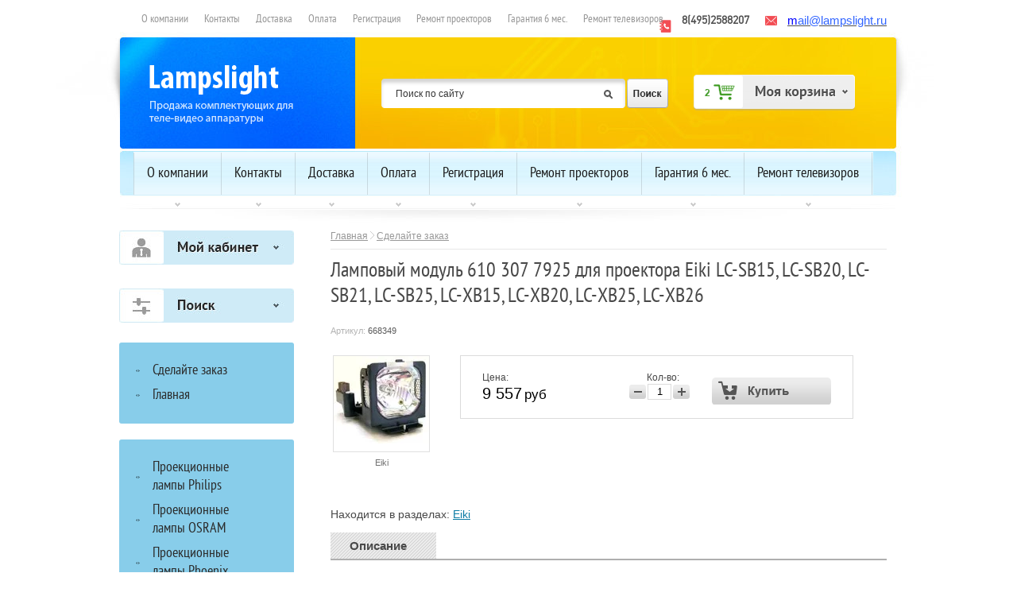

--- FILE ---
content_type: text/html; charset=utf-8
request_url: http://lampslight.ru/610-307-7925
body_size: 8789
content:


	<!doctype html> 
<!--[if lt IE 7 ]> <html lang="ru" class="ie6"> <![endif]-->
<!--[if IE 7 ]>    <html lang="ru" class="ie7"> <![endif]-->
<!--[if IE 8 ]>    <html lang="ru" class="ie8"> <![endif]-->
<!--[if IE 9 ]>    <html lang="ru" class="ie9"> <![endif]-->
<!--[if (gt IE 9)|!(IE)]><!--> <html lang="ru"> <!--<![endif]-->
<head>
	<meta charset="utf-8">
	<meta name="robots" content="all"/>
	<meta name="description" content="Ламповый модуль 610 307 7925 для проектора Eiki LC-SB15, LC-SB20, LC-SB21, LC-SB25, LC-XB15, LC-XB20, LC-XB25, LC-XB26">
	<meta name="keywords" content="610 307 7925, LC-SB15, LC-SB20, LC-SB21, LC-SB25, LC-XB15, LC-XB20, LC-XB25, LC-XB26">
	<title>Ламповый модуль 610 307 7925 для проектора Eiki LC-SB15, LC-SB20, LC-SB21, LC-SB25, LC-XB15, LC-XB20, LC-XB25, LC-XB26</title>
    <link href="/g/shop2/shop2.css" rel="stylesheet" type="text/css" />
<link href="/g/shop2/comments/comments.less.css" rel="stylesheet" type="text/css" />
<link rel="stylesheet" type="text/css" href="/g/shop2/elements.less.css">

	<script type="text/javascript" src="/g/jquery/jquery-1.7.2.min.js" charset="utf-8"></script>


<script type="text/javascript" src="/g/shop2/shop2.packed.js"></script>
<script type="text/javascript" src="/g/printme.js" charset="utf-8"></script>
<script type="text/javascript" src="/g/no_cookies.js" charset="utf-8"></script>
<script type="text/javascript" src="/g/shop2v2/default/js/baron.min.js"></script>
<script type="text/javascript" src="/g/shop2/shop2custom.js" charset="utf-8"></script>
<script type="text/javascript" src="/g/shop2/disable.params.shop2.js" charset="utf-8"></script>
<script type="text/javascript">
	shopClient.uri = '/sdelajte-zakaz-do-12-chasov-i-poluchite-skidku-20';
	shopClient.mode = 'product';
        	shop2.apiHash = {"getPromoProducts":"587800922a39bafdcb98ab0f556f9a61","cartAddItem":"919042cc355e8e8c0ed7c5a63fe592f1","getSearchMatches":"d8949c952f3b644066cba731ba6c4e22","getFolderCustomFields":"8e01b407c2e511bf1c2abf807d84e088","getProductListItem":"e66e782135e2ae0bf72b62fc333301aa","cartRemoveItem":"87868ac4e3469a1a669a01363b7f3989","cartUpdate":"57de4e61b7922518874617d404d349d5","cartRemoveCoupon":"8f0d02bf5f0235c08055a907e95ff794","cartAddCoupon":"50cc0807b969e096e8510f8274ee34bd","deliveryCalc":"ef01bd453dc3e4c92ec0fd7aa5ad96b9","printOrder":"8dc8325e2625389b4a358d5ebb06685d","cancelOrder":"b16a38de38ef433cc6c91c78d893b7c9","cancelOrderNotify":"182334985b19fdfbb623f92252b07fda","repeatOrder":"1fe12fc5afe8aba9a39b36709003720e","paymentMethods":"5b8171c62288d67fca1f6dab6760e57a","compare":"0893539d59ccd261692c2861d678ddd6"};
</script>	<link href="/t/v42/images/styles.css" rel="stylesheet">
    <link href="/t/v42/images/styles_articles_tpl.css" rel="stylesheet">
    <link rel="stylesheet" type="text/css" href="/g/module/megaslider/css/slider.css" />
<link rel="stylesheet" type="text/css" href="/g/module/megaslider/themes/default/css/slider.css" />
    <link href="/t/v42/images/styles2.css" rel="stylesheet">
    <meta name="SKYPE_TOOLBAR" content="SKYPE_TOOLBAR_PARSER_COMPATIBLE" />
	<!--[if lt IE 10]>
	<link href="/t/v42/images/style_ie_7_8_9.css" rel="stylesheet" type="text/css">
	<![endif]-->
  
    <script type="text/javascript" src="/t/v42/images/modernizr_2_6_1.js"></script>
	<link rel='stylesheet' type='text/css' href='/shared/highslide-4.1.13/highslide.min.css'/>
<script type='text/javascript' src='/shared/highslide-4.1.13/highslide.packed.js'></script>
<script type='text/javascript'>
hs.graphicsDir = '/shared/highslide-4.1.13/graphics/';
hs.outlineType = null;
hs.showCredits = false;
hs.lang={cssDirection:'ltr',loadingText:'Загрузка...',loadingTitle:'Кликните чтобы отменить',focusTitle:'Нажмите чтобы перенести вперёд',fullExpandTitle:'Увеличить',fullExpandText:'Полноэкранный',previousText:'Предыдущий',previousTitle:'Назад (стрелка влево)',nextText:'Далее',nextTitle:'Далее (стрелка вправо)',moveTitle:'Передвинуть',moveText:'Передвинуть',closeText:'Закрыть',closeTitle:'Закрыть (Esc)',resizeTitle:'Восстановить размер',playText:'Слайд-шоу',playTitle:'Слайд-шоу (пробел)',pauseText:'Пауза',pauseTitle:'Приостановить слайд-шоу (пробел)',number:'Изображение %1/%2',restoreTitle:'Нажмите чтобы посмотреть картинку, используйте мышь для перетаскивания. Используйте клавиши вперёд и назад'};</script>

            <!-- 46b9544ffa2e5e73c3c971fe2ede35a5 -->
            <script src='/shared/s3/js/lang/ru.js'></script>
            <script src='/shared/s3/js/common.min.js'></script>
        <link rel='stylesheet' type='text/css' href='/shared/s3/css/calendar.css' />
<!--s3_require-->
<link rel="stylesheet" href="/g/basestyle/1.0.1/user/user.css" type="text/css"/>
<link rel="stylesheet" href="/g/basestyle/1.0.1/user/user.blue.css" type="text/css"/>
<script type="text/javascript" src="/g/basestyle/1.0.1/user/user.js" async></script>
<!--/s3_require-->

	<script type="text/javascript" src="/g/libs/jquery/1.6.4/jquery.min.js"></script>
	<script type="text/javascript" src="/g/module/megaslider/js/megaslider.jquery.js"></script>

<script type="text/javascript">
$(function(){
$('.slider').megaSlider({
	animation : 'slideLeft',
	start : 0,
        interval:7000
});
})
</script>
	
</head>
<body>
<div class="site-wrap">
	<header class="site-header">
   
    <div class="site-search-wr">
<form class="search-form" action="/search" method="get">
<input type="text" class="search-text" name="search" onblur="this.value=this.value==''?'Поиск по сайту':this.value" onfocus="this.value=this.value=='Поиск по сайту'?'':this.value;" value="Поиск по сайту"  />
<input class="search-button" type="submit" value="" />
<re-captcha data-captcha="recaptcha"
     data-name="captcha"
     data-sitekey="6LcNwrMcAAAAAOCVMf8ZlES6oZipbnEgI-K9C8ld"
     data-lang="ru"
     data-rsize="invisible"
     data-type="image"
     data-theme="light"></re-captcha></form>
</div>
<div class="phone-top"><p><strong>8(495)2588207</strong><br />
&nbsp;</p></div>        <div class="mail-top"><div style="text-align: left;"><span style="color: #3366ff;"><span style="font-size: 11pt;"><a href="mailto:mail@lampslight.ru,%20tv-engineer@yandex.ru"><span style="color: #3366ff;"><span style="font-family: arial, helvetica, sans-serif;"><span style="color: #0000ff;">m</span>ail<span style="color: #3366ff;">@lampslight.ru</span></span></span></a></span></span></div></div>
        <div class="site-slogan"><img src="/t/v42/images/slogan.png" alt="logo" /></div>
        <div class="site-logo"><a href="http://lampslight.ru"><img src="/t/v42/images/logo.png" alt="logo" /></a></div>
        <nav class="menu-top-wrap">
	        <ul class="menu-top menu-default">
									<li>
		                <a href="/" >О компании</a>
	                </li>
									<li>
		                <a href="/kontakty" >Контакты</a>
	                </li>
									<li>
		                <a href="/dostavka" >Доставка</a>
	                </li>
									<li>
		                <a href="/oplata" >Оплата</a>
	                </li>
									<li>
		                <a href="/registraciya" >Регистрация</a>
	                </li>
									<li>
		                <a href="/remont-proektorov." >Ремонт проекторов</a>
	                </li>
									<li>
		                <a href="/garantiya" >Гарантия 6 мес.</a>
	                </li>
									<li>
		                <a href="/remont-televizorov" >Ремонт  телевизоров</a>
	                </li>
							</ul>
        </nav>
        <nav class="menu-top-wrap1">
	        <ul class="menu-top1 menu-default">
									<li>
		                <a href="/" ><span>О компании</span></a>
	                </li>
									<li>
		                <a href="/kontakty" ><span>Контакты</span></a>
	                </li>
									<li>
		                <a href="/dostavka" ><span>Доставка</span></a>
	                </li>
									<li>
		                <a href="/oplata" ><span>Оплата</span></a>
	                </li>
									<li>
		                <a href="/registraciya" ><span>Регистрация</span></a>
	                </li>
									<li>
		                <a href="/remont-proektorov." ><span>Ремонт проекторов</span></a>
	                </li>
									<li>
		                <a href="/garantiya" ><span>Гарантия 6 мес.</span></a>
	                </li>
									<li>
		                <a href="/remont-televizorov" ><span>Ремонт  телевизоров</span></a>
	                </li>
				                	<li class="last">
		                
	                </li>
			</ul>
        </nav>
          <div id="shop2-cart-preview">
	<div class="shop-cart">
		<div class="shop-cart-title">Моя корзина</div>
		<div class="shop-cart-in">
			<div class="shop-cart-full">
				<p class="shop-cart-amount">
					<strong>Товаров: </strong><span id="cart_total_amount">0</span>
				</p>
				<p class="shop-cart-sum">
					<strong>На сумму: </strong><span id="cart_total">0</span>&nbsp;руб
				</p>
								<div class="shop-cart-button">
					<a href="/sdelajte-zakaz-do-12-chasov-i-poluchite-skidku-20/cart" class="shop-cart-order">Оформить заказ &raquo;</a>
				</div>
			</div>
			<div class="shop-cart-empty" style="display:none;">Ваша корзина пуста</div>
		</div>
	</div>
</div>    </header>
    <div class="site-content-wrap">
	    <div class="site-content">
	        <div class="site-content-middle">
                       <div class="path"><div class="site-path">
				<a href="/">Главная</a>
					<img src="/t/v42/images/st-path.gif" height="10" width="5" alt="" border="0">
									<a href="/sdelajte-zakaz-do-12-chasov-i-poluchite-skidku-20">Сделайте заказ</a>
																</div></div>
	            <h1>Ламповый модуль 610 307 7925 для проектора Eiki LC-SB15, LC-SB20, LC-SB21, LC-SB25, LC-XB15, LC-XB20, LC-XB25, LC-XB26</h1>
	
		<script type="text/javascript">
			if ( typeof jQuery == "undefined") {
				document.write('<' + 'script type="text/javascript" charset="utf-8" ' + 'src="/shared/s3/js/jquery-1.7.2.min.js"' + '><' + '/script>');
			}
		</script>
	


	<script type="text/javascript">
		//<![CDATA[
		shop2.product.init({
			'refs' : [],
			'apiHash' : {"getPromoProducts":"587800922a39bafdcb98ab0f556f9a61","cartAddItem":"919042cc355e8e8c0ed7c5a63fe592f1","getSearchMatches":"d8949c952f3b644066cba731ba6c4e22","getFolderCustomFields":"8e01b407c2e511bf1c2abf807d84e088","getProductListItem":"e66e782135e2ae0bf72b62fc333301aa","cartRemoveItem":"87868ac4e3469a1a669a01363b7f3989","cartUpdate":"57de4e61b7922518874617d404d349d5","cartRemoveCoupon":"8f0d02bf5f0235c08055a907e95ff794","cartAddCoupon":"50cc0807b969e096e8510f8274ee34bd","deliveryCalc":"ef01bd453dc3e4c92ec0fd7aa5ad96b9","printOrder":"8dc8325e2625389b4a358d5ebb06685d","cancelOrder":"b16a38de38ef433cc6c91c78d893b7c9","cancelOrderNotify":"182334985b19fdfbb623f92252b07fda","repeatOrder":"1fe12fc5afe8aba9a39b36709003720e","paymentMethods":"5b8171c62288d67fca1f6dab6760e57a","compare":"0893539d59ccd261692c2861d678ddd6"},
			'verId': 534782
			});
		// ]]>
	</script>

	
	
	
													
				
<form class="tpl-product shop2-product-item"  method="post" action="/sdelajte-zakaz-do-12-chasov-i-poluchite-skidku-20?mode=cart&amp;action=add" accept-charset="utf-8"
onsubmit="shopClient.addItem(this, '919042cc355e8e8c0ed7c5a63fe592f1', '534782', this.kind_id.value, this.amount.value,this.elements.submit, 'shop2-cart-preview'); return false;">
	<input type="hidden" name="kind_id" value="91564821"/>
	<input type="hidden" name="product_id" value="69895821"/>
	<input type="hidden" name="meta" value='null'/>
		<div class="product-code">
		Артикул: <span>668349</span>
	</div>
			<div class="product-clear"></div>
	<div class="product-wrap">
		<div class="product-left-bar">
			<div style="min-width:120px; min-height:120px;">
				<div class="product-image " style="width:120px; height:120px;">
										<a href="/d/lcdlcsb20.jpg" class="highslide" onclick="return hs.expand(this, {slideshowGroup: 'product'})"> <img id="shop2-product-image"
						src="/thumb/2/F6_sniuS62bfedKBfaZP7g/120r120/d/lcdlcsb20.jpg" 
						alt="Ламповый модуль  610 307 7925 для проектора Eiki LC-SB15, LC-SB20, LC-SB21, LC-SB25, LC-XB15, LC-XB20, LC-XB25, LC-XB26" /> </a>
									</div>
												<div class="product-vendor">
					<table>
						<tr>
														<td class="product-vendor-name"><a href="/sdelajte-zakaz-do-12-chasov-i-poluchite-skidku-20/vendor/2746621">Eiki</a></td>
						</tr>
					</table>
				</div>
											</div>

		</div>
		<div class="product-right-bar">
			<div class="product-bot">
								
								<div class="product-price">
					Цена:
					<br />
										<span>9&nbsp;557</span> <em>руб </em>
				</div>
				<div class="product-amount">
					Кол-во:
					<br />
					<span class="product-amount-button p-minus"></span>
					<input type="text" name="amount" value="1" />
					<span class="product-amount-button p-plus"></span>
				</div>
				<div class="buy-button">
					<button type="submit" name="submit" value="Купить"  class="product-buy" title="Купить"><span class="buy"></span></button>
				</div>
				<div class="product-clear"></div>
				
			</div>
			
									
		</div>
		<div class="product-clear"></div>
	</div>
<re-captcha data-captcha="recaptcha"
     data-name="captcha"
     data-sitekey="6LcNwrMcAAAAAOCVMf8ZlES6oZipbnEgI-K9C8ld"
     data-lang="ru"
     data-rsize="invisible"
     data-type="image"
     data-theme="light"></re-captcha></form>

	<div class="shop2-folders-list"> Находится в разделах: 
			<a href="/internet-magazin/folder/eiki">Eiki</a>		</div>


<div class="product-desc">
	<div class="shop-tabs">
		<ul class="shop-tabs-nav">
							<li>
					<a href="#tabs-1">Описание</a>
				</li>
			
			
			
								</ul>

		<div class="product-clear"></div>

					<div class="shop-tab" id="tabs-1">
				<p><span style="color:#000000;"><strong>Код производителя :</strong>&nbsp;610 307 7925, Оригинал<br />
<strong>Тип лампы :</strong>&nbsp;P-VIP<br />
<strong>Мощность&nbsp;лампы :</strong>&nbsp;200 Вт</span></p>

<p><span style="color:#000000;"><strong>Для моделей :</strong>&nbsp;Ламповый модуль &nbsp;610 307 7925 для проектора Eiki LC-SB15, LC-SB20, LC-SB21, LC-SB25, LC-XB15, LC-XB20, LC-XB25, LC-XB26</span></p>

<p><span style="color:#000000;">Замена лампового модуля и чистка оптики</span></p>

<p><span style="color:#000000;"><strong>Гарантия на лампу :</strong>&nbsp;6 мес</span></p>
				<div class="product-clear"></div>
			</div>
		
		
		
		
		
	</div>
</div>

<br />
<div class="shop2-back">
    <a rel="nofollow" href="javascript:shopClient.back()"><span>Назад</span></a>  
</div>
	

	
	</div>
	    </div>
	    <aside class="site-content-left">
        <div class="shop2-login shop2-login-close">
    <div class="shop2-login-header">
        Мой кабинет
    </div>
    <div class="shop2-login-body">
        <form method="post" action="/registraciya" id="shop2-login">
            <input type="hidden" name="mode" value="login" />
            <div class="shop2-login-input-header">Логин:</div>
            <input type="text" name="login" class="shop2-login-input-big shop2-login-input-border" />
            <div class="shop2-login-input-header">Пароль:</div>
            <input type="password" name="password" class="shop2-login-input-small shop2-login-input-border" />
            <a class="shop2-button login" href="#" onclick="document.getElementById('shop2-login').submit(); return false;">
                <span class="shop2-button-left">Войти</span>
                <span class="shop2-button-right">&nbsp;</span>
            </a>
            <input type="submit" style="display: none" />
        <re-captcha data-captcha="recaptcha"
     data-name="captcha"
     data-sitekey="6LcNwrMcAAAAAOCVMf8ZlES6oZipbnEgI-K9C8ld"
     data-lang="ru"
     data-rsize="invisible"
     data-type="image"
     data-theme="light"></re-captcha></form>
        <a href="/registraciya/register" class="shop2-login-registration-link">Регистрация</a>
        <div class="shop2-login-links-delimiter"></div>
        <a href="/registraciya/forgot_password" class="shop2-login-recovery-link">Забыли пароль?</a>
    </div>
</div>
        
<div class="shop-search-title">Поиск</div>
      <div class="shop-search-wrap">

    <form method="get" name="shop2_search"
        action="/sdelajte-zakaz-do-12-chasov-i-poluchite-skidku-20/search" enctype="multipart/form-data">
        <input type="hidden" name="sort_by" value=""/>
            
        
            
    <div class="row">
    Название:<br />  <input type="text" name="s[name]" value="" maxlength="100" size="16" />
    </div>
    
    <div class="row">
    Артикул:<br />
    <input type="text" name="s[article]" value="" maxlength="100" size="16" />
    </div>
    
    <div class="row">
    Текст:<br /> 
    <input type="text" name="search_text" value="" maxlength="100" size="16" />
    </div>
    
     <div id="shop2_search_custom_fields"></div>        
                
            
        <div class="row">
        Результатов на странице:<br /> 
        <select name="s[products_per_page]">         
                                                <option value="5">5</option>
                                    <option value="20">20</option>
                                    <option value="35">35</option>
                                    <option value="50">50</option>
                                    <option value="65">65</option>
                                    <option value="80">80</option>
                                    <option value="95">95</option>
                    </select>
        </div>
        <div class="submit"><input type="submit" value="Найти" /></div>
    
    <re-captcha data-captcha="recaptcha"
     data-name="captcha"
     data-sitekey="6LcNwrMcAAAAAOCVMf8ZlES6oZipbnEgI-K9C8ld"
     data-lang="ru"
     data-rsize="invisible"
     data-type="image"
     data-theme="light"></re-captcha></form>
</div>
	        	        <nav class="menu-left-wrap">
	        	
	            <ul class="menu-left menu-default">
	              <li class="level1">
<a href="/sdelajte-zakaz-do-12-chasov-i-poluchite-skidku-20" >Сделайте заказ</a>
</li>
<li class="level1">
<a href="/" >Главная</a>
</li>
  
	            </ul>
	        </nav>
	                    
                                            <nav class="shop-folders menu-default">
	            <ul>
													<li class="level1"><a href="/proyektsionnyye-lampy-philips">Проекционные лампы Philips</a></li>
																					<li class="level1"><a href="/internet-magazin/folder/osram">Проекционные лампы OSRAM</a></li>
																					<li class="level1"><a href="/phoenix">Проекционные лампы Phoenix</a></li>
																					<li class="level1"><a href="/ushio">Проекционные лампы  Ushio</a></li>
																					<li class="level1"><a href="/matsushita">Проекционные лампы Matsushita</a></li>
																					<li class="level1"><a href="/iwasaki">Проекционные лампы Iwasaki </a></li>
																					<li class="level1"><a href="/internet-magazin/folder/lampy">Лампы без корпусов для проекторов</a></li>
																					<li class="level1"><a href="/interaktivnyye-doski">Модули  для интерактивных досок</a></li>
																					<li class="level1"><a href="/internet-magazin/folder/catalog">Ламповые модули  для проекторов  (лампа в корпусе)</a></li>
																									<li class="level2 move2"><a href="/internet-magazin/folder/dream-vision">Dream Vision</a></li>
																					<li class="level2 move2"><a href="/internet-magazin/folder/sc-60d">Runco</a></li>
																					<li class="level2 move2"><a href="/samsung">Samsung</a></li>
																					<li class="level2 move2"><a href="/internet-magazin/folder/boxlight">Boxlight</a></li>
																					<li class="level2 move2"><a href="/projectiondesign">Projectiondesign</a></li>
																					<li class="level2 move2"><a href="/sim2">Sim2</a></li>
																					<li class="level2 move2"><a href="/barco">Barco</a></li>
																					<li class="level2 move2"><a href="/internet-magazin/folder/acer">Acer</a></li>
																					<li class="level2 move2"><a href="/internet-magazin/folder/benq">Benq</a></li>
																					<li class="level2 move2"><a href="/internet-magazin/folder/canon">Canon</a></li>
																					<li class="level2 move2"><a href="/internet-magazin/folder/christie">Christie</a></li>
																					<li class="level2 move2"><a href="/internet-magazin/folder/clarity">Clarity</a></li>
																					<li class="level2 move2"><a href="/internet-magazin/folder/hp">HP</a></li>
																					<li class="level2 move2"><a href="/internet-magazin/folder/epson">Epson</a></li>
																					<li class="level2 move2"><a href="/internet-magazin/folder/eiki">Eiki</a></li>
																					<li class="level2 move2"><a href="/internet-magazin/folder/hitachi">Hitachi</a></li>
																					<li class="level2 move2"><a href="/internet-magazin/folder/infocus">InFocus</a></li>
																					<li class="level2 move2"><a href="/internet-magazin/folder/jvc-1">JVC</a></li>
																					<li class="level2 move2"><a href="/internet-magazin/folder/mitsubishi">Mitsubishi</a></li>
																					<li class="level2 move2"><a href="/internet-magazin/folder/nec">NEC</a></li>
																					<li class="level2 move2"><a href="/internet-magazin/folder/planar">Planar</a></li>
																					<li class="level2 move2"><a href="/internet-magazin/folder/philips">Philips</a></li>
																					<li class="level2 move2"><a href="/internet-magazin/folder/panasonic-1">Panasonic</a></li>
																					<li class="level2 move2"><a href="/internet-magazin/folder/lg">LG</a></li>
																					<li class="level2 move2"><a href="/internet-magazin/folder/sony">Sony</a></li>
																					<li class="level2 move2"><a href="/internet-magazin/folder/sanyo">Sanyo</a></li>
																					<li class="level2 move2"><a href="/internet-magazin/folder/sharp">Sharp</a></li>
																					<li class="level2 move2"><a href="/internet-magazin/folder/synelec">Synelec</a></li>
																					<li class="level2 move2"><a href="/internet-magazin/folder/optoma">Optoma</a></li>
																					<li class="level2 move2"><a href="/internet-magazin/folder/toshiba">Toshiba</a></li>
																					<li class="level2 move2"><a href="/internet-magazin/folder/3m">3M</a></li>
																					<li class="level2 move2"><a href="/internet-magazin/folder/viewsonic">Viewsonic</a></li>
																					<li class="level2 move2"><a href="/digital-projection">Digital Projection</a></li>
																					<li class="level2 move2"><a href="/internet-magazin/folder/vivitek">Vivitek</a></li>
																					<li class="level2 move2"><a href="/internet-magazin/folder/ricoh">Ricoh</a></li>
																					<li class="level2 move2"><a href="/proxima">Proxima</a></li>
																					<li class="level2 move2"><a href="/internet-magazin/folder/promethean">Promethean</a></li>
																					<li class="level2 move2"><a href="/dell">DELL</a></li>
																					<li class="level2 move2"><a href="/wolf">Wolf</a></li>
																	<li class="level1"><a href="/internet-magazin/folder/telefony">Лампы для проекционных телевизоров</a></li>
																					<li class="level1"><a href="/internet-magazin/folder/bytovaya-tehnika">Лампы для видеостен</a></li>
																					<li class="level1"><a href="/internet-magazin/folder/lampy-i-moduli-dlya-igrovyh-avtomatov">Лампы и модули для игровых автоматов</a></li>
																					<li class="level1"><a href="/internet-magazin/folder/lampa-dlya-mashin-envisiontec-perfactory">Лампа для машин  ENVISIONTEC PERFACTORY.</a></li>
																					<li class="level1"><a href="/internet-magazin/folder/moduli-dlya-televizorov">Модули для телевизоров, только с установкой нашим инженером</a></li>
																					<li class="level1"><a href="/filtry">Фильтры для проекторов</a></li>
																					<li class="level1"><a href="/dmd">DMD чип</a></li>
																					<li class="level1"><a href="/ballast">Балласт</a></li>
																					<li class="level1"><a href="/internet-magazin/folder/proyektory">Проекторы</a></li>
																					<li class="level1"><a href="/prejskurant">Стоимость ремонта</a></li>
																					<li class="level1"><a href="/internet-magazin/folder/podsvetka">Подсветка, только с установкой нашим инженером.</a></li>
																					<li class="level1"><a href="/folder/306808107">Ремонт телевизоров</a></li>
													            </ul>
                </nav>
                
	       
	                                 	    </aside>
        <aside class="site-content-right"></aside>
	</div>
	<div class="clear-footer"></div>
</div>
<footer class="site-footer">
	<div class="foot-in"><small class="site-copyright"><span style='font-size:14px;' class='copyright'><!--noindex-->Создание, <span style="text-decoration:underline; cursor: pointer;" onclick="javascript:window.open('https://megagr'+'oup.ru/?utm_referrer='+location.hostname)" class="copyright">разработка сайта</span> — студия Мегагрупп.ру.<!--/noindex--></span></small>
	<small class="site-name-bottom">&copy; 2013 - 2025 e-electronics</small>
    <div class="site-counters"><!--LiveInternet counter--><script type="text/javascript"><!--
document.write("<a href='http://www.liveinternet.ru/click' "+
"target=_blank><img src='//counter.yadro.ru/hit?t45.3;r"+
escape(document.referrer)+((typeof(screen)=="undefined")?"":
";s"+screen.width+"*"+screen.height+"*"+(screen.colorDepth?
screen.colorDepth:screen.pixelDepth))+";u"+escape(document.URL)+
";"+Math.random()+
"' alt='' title='LiveInternet' "+
"border='0' width='31' height='31'><\/a>")
//--></script><!--/LiveInternet-->



<!-- Rating@Mail.ru counter -->
<script type="text/javascript">//<![CDATA[
(function(w,n,d,r,s){d.write('<a href="http://top.mail.ru/jump?from=2314436">'+
'<img src="http://d0.c5.b3.a2.top.mail.ru/counter?id=2314436;t=68;js=13'+
((r=d.referrer)?';r='+escape(r):'')+((s=w.screen)?';s='+s.width+'*'+s.height:'')+';_='+Math.random()+
'" style="border:0;" height="31" width="38" alt="Рейтинг@Mail.ru" /><\/a>');})(window,navigator,document);//]]>
</script><noscript><a href="http://top.mail.ru/jump?from=2314436">
<img src="http://d0.c5.b3.a2.top.mail.ru/counter?id=2314436;t=68;js=na"
style="border:0;" height="31" width="38" alt="Рейтинг@Mail.ru" /></a></noscript>
<!-- //Rating@Mail.ru counter -->
<!--__INFO2025-12-15 01:24:26INFO__-->
</div>
    <ul class="menu-bot menu-default">
                        <li>
            <a href="/" >О компании</a>
        </li>
        
                                <li>
            <a href="/kontakty" >Контакты</a>
        </li>
        
                                <li>
            <a href="/dostavka" >Доставка</a>
        </li>
        
                                <li>
            <a href="/oplata" >Оплата</a>
        </li>
        
                                <li>
            <a href="/registraciya" >Регистрация</a>
        </li>
        
                                <li>
            <a href="/remont-proektorov." >Ремонт проекторов</a>
        </li>
        
                                <li>
            <a href="/garantiya" >Гарантия 6 мес.</a>
        </li>
        
                                <li>
            <a href="/remont-televizorov" >Ремонт  телевизоров</a>
        </li>
        
                           <li class="last1">
           
        </li>
    </ul>
    <div class="tel-bot"><p>&nbsp;</p>

<p><strong><span style="font-size: 12pt;">8(495)258-8207</span></strong></p>

<p><span style="font-size: 12pt;"><strong>mail@lampslight</strong></span><br />
<br />
<span style="font-size: 12pt;"><strong>г. Москва</strong></span></p></div>
    </div>
</footer>

<!-- assets.bottom -->
<!-- </noscript></script></style> -->
<script src="/my/s3/js/site.min.js?1765522578" ></script>
<script src="/my/s3/js/site/defender.min.js?1765522578" ></script>
<script >/*<![CDATA[*/
var megacounter_key="03e437ebe5354713b45b13443dcfef9a";
(function(d){
    var s = d.createElement("script");
    s.src = "//counter.megagroup.ru/loader.js?"+new Date().getTime();
    s.async = true;
    d.getElementsByTagName("head")[0].appendChild(s);
})(document);
/*]]>*/</script>
<script >/*<![CDATA[*/
$ite.start({"sid":533292,"vid":534782,"aid":583386,"stid":4,"cp":21,"active":true,"domain":"lampslight.ru","lang":"ru","trusted":false,"debug":false,"captcha":3});
/*]]>*/</script>
<!-- /assets.bottom -->
</body>
<!-- V.Ts -->
</html>


--- FILE ---
content_type: text/css
request_url: http://lampslight.ru/t/v42/images/styles.css
body_size: 3990
content:
@charset "utf-8";
/* @font-face kit by Fonts2u (http://www.fonts2u.com) */ @font-face {font-family:"CuprumFFU";src:url("Cuprum.eot?") format("eot"),url("Cuprum.woff") format("woff"),url("Cuprum.ttf") format("truetype"),url("Cuprum.svg#CuprumFFU") format("svg");font-weight:normal;font-style:normal;}

@font-face {
    font-family: 'DinRegular';
    src: url('din_1.02-webfont.eot');
    src: local('☺'), url('din_1.02-webfont.woff') format('woff'), url('din_1.02-webfont.ttf') format('truetype'), url('din_1.02-webfont.svg#webfontHFOH4dyy') format('svg');
    font-weight: normal;
    font-style: normal;
}
@font-face {
    font-family: 'PTSansNarrowRegular';
    src: url('pt_sans-narrow-webfont.eot');
    src: local('☺'), url('pt_sans-narrow-webfont.woff') format('woff'), url('pt_sans-narrow-webfont.ttf') format('truetype'), url('pt_sans-narrow-webfont.svg#webfontpDQ0QPqx') format('svg');
    font-weight: normal;
    font-style: normal;
}
@font-face {
    font-family: 'ArialN';
    src: url('arialn-webfont.eot');
    src: local('☺'), url('arialn-webfont.woff') format('woff'), url('arialn-webfont.ttf') format('truetype'), url('arialn-webfont.svg#ArialN') format('svg');
    font-weight: normal;
    font-style: normal;
}
/* --------------- default --------------- */
html, body, div, span, h1, h2, h3, h4, h5, h6, p, em, strong, sub, sup, b, u, i,  dl, dt, dd, ol, ul, li, form, label, tbody, tfoot, thead, tr, th, td, article, aside, canvas, details, figcaption, figure, footer, header, hgroup, menu, nav, section, summary, time, mark, audio, video {
	margin: 0;
	padding: 0;
	border: 0;
	outline: 0;
	background: transparent;
	font-size: 100%;
}


article, aside, details, figcaption, figure, footer, header, hgroup, menu, nav, section, small 
                  { display:block;}

sub, sup          { font-size: 75%; line-height: 0; position: relative; vertical-align: baseline; }
sup               { top: -0.5em; }
sub               { bottom: -0.25em; }
ins               { text-decoration: none;}
p, pre,
blockquote, ul, ol, dl            
				  { margin: 1em 0;}
blockquote        { margin-left: 40px; margin-right: 40px;}
ol, ul, dd        { margin-left: 40px;}
pre, code, 
kbd, samp         { font-family: monospace, sans-serif;}

h1,h2,h3,h4,h5,h6 { font-weight: normal; color:0c7ca5; font-family:'PTSansNarrowRegular',Arial, Helvetica, sans-serif;}
h1                { font-size: 26px; margin: 0; padding:12px 0 20px;}
h2                { font-size: 24px; margin: .83em 0;}
h3                { font-size: 22px; margin: 1.0em 0;}
h4                { font-size: 20px; margin: 1.33em 0;}
h5                { font-size: 18px; margin: 1.5em 0;}
h6                { font-size: 16px; margin: 1.67em 0;}

input, select, button, textarea
				  { font-family: "Trebuchet MS", Arial, Helvetica, sans-serif;}
html 			  { overflow-y: scroll;}
body 			  { background:url(top-pick.jpg) top center no-repeat;; text-align: left; line-height: 1.25; font-size: 14px; color: #484848;font-family:Arial, Helvetica, sans-serif;}
a           	  { color:#0c7ca5; text-decoration: underline;}
a:hover 		  { text-decoration: none;}
hr 				  { color:#aaa; background: #aaa; height: 1px; border: none;}


html, body {position:relative; height:100%; min-width:980px;}

.YMaps { color:#000;}

#printMe {color:#000;}

.menu-default, .menu-default ul, .menu-default li {padding:0; margin:0; list-style:none;}

/* --------------- /default ---------*/



/* wrapper
-------------------------------*/
.site-wrap {height:auto !important; height:100%; min-height:100%; margin:0 auto -238px; width:980px;}

	.clear-footer {clear:both; height:238px}
	
	.cleaner {clear:both; line-height:0; font-size:0;}
	
	/* header
	-------------------------------*/
	.site-header {position:relative; height:290px;}

		.site-header img {border:none;}
		.site-header p {margin:0;}
		
		.phone-top {position:absolute; top:18px; right:187px; font:normal 14px 'DinRegular',Arial, Helvetica, sans-serif; color:#4f4f4f; padding:0 0 0 28px; background:url(tel-top.gif) left center no-repeat;}
		.mail-top {position:absolute; top:18px; right:14px; font:normal 12px "CuprumFFU",Arial, Helvetica, sans-serif; color:#; background:url(mail.gif) left center no-repeat; padding:0 0 0 28px;}
		.mail-top a {color:#4f4f4f; text-decoration:underline;}
		.mail-top a:hover {color:#4f4f4f; text-decoration:underline;}
				
		.site-slogan {position:absolute; top:125px; left:38px;}
		
		
		.site-logo {position:absolute; top:74px; left:38px;}
		
		/*search________________________________________*/
.site-search-wr {position:absolute; top:99px; right:289px; width:361px; height:37px; background:url(search.png) 0 0 no-repeat; padding:0 0 0 0;}
.search-form {margin:0; padding:0;}
.search-text {width:289px; height:37px; border:none; float:left; font: normal 12px Arial, Helvetica, sans-serif; color:#353535; background:transparent; padding:0 0 0 18px; outline:none;}
.search-button {width:52px; height:37px; border:none; float:left; cursor:pointer; background:transparent; margin:0 0 0 2px}

		
		/* top menu
		-------------------------------*/
		.menu-top-wrap {position:absolute; top:7px; left:18px;}
		
			.menu-top {padding:0;}
			
				.menu-top li {font:normal 14px 'PTSansNarrowRegular',Arial, Helvetica, sans-serif; float:left;}
				.menu-top li:first-child {background:none;}
				
					.menu-top li a {display:block; text-decoration:none;-moz-border-radius:3px; -webkit-border-radius:3px; border-radius:3px; behavior: url("/d/534782/t/images/pie.htc"); padding:9px 10px; color:#969696;}
					
					.menu-top li a:hover { text-decoration:none; background:#dbf0f9; color:#303030;}
					
					/* top menu
		-------------------------------*/
		.menu-top-wrap1 {position:absolute; top:191px; left:18px;}
		
			.menu-top1 {padding:0; background:url(menu-top1.jpg) top left repeat-x; height:65px;}
			
				.menu-top1 li {font:normal 18px 'PTSansNarrowRegular',Arial, Helvetica, sans-serif; float:left; background:url(line-menu-top.jpg) left top no-repeat; padding:0 0 0 1px; position:relative;}
				.menu-top1 li.last { float:left; background:url(line-menu-top.jpg) left center no-repeat; padding:0 0 0 1px; width:1px; height:54px;}
				
					.menu-top1 li a {display:block; text-decoration:none; color:#1b1b1b; background:url(st-menu-top.gif) bottom center no-repeat;}
					.menu-top1 li a span {display:block; padding:16px 16px 30px;}
					.menu-top1 li a:hover {background:url(st-menu-top1.gif) bottom center no-repeat; }
					.menu-top1 li a:hover span {background:url(menu-top2.gif) top left repeat-x;}
					
	/* content
	-------------------------------*/

	/* main
	-------------------------------*/
	.site-content-wrap { width: 100%; position: relative; padding:0 0 40px;}
	.site-content-wrap:after {display:block; clear:both; content:"."; visibility:hidden; line-height:0;}
	
		.site-content {width: 100%; float: left;}
			.site-content-middle {padding:0; min-height: 0; margin:0 0 0 220px; padding:0 14px 0 46px;}
		.path {font:normal 12px Arial, Helvetica, sans-serif; color:#989898; background:url(path.gif) bottom left repeat-x; padding: 0 0 10px;}
		.path a {color:#989898; text-decoration:underline;}
		.path a:hover {color:#989898; text-decoration:underline;}
		.slider-wrap {margin-bottom:10px;}
		
		/* leftside
		-------------------------------*/
		.site-content-left { width: 220px; float: left; margin-left: -100%; position: relative;}

		  	.site-content-left p {margin:0;}
		
			/*left menu________________________________________*/

			.menu-left-wrap {background:#88cdea; -moz-border-radius:3px; -webkit-border-radius:3px; border-radius:3px; behavior: url("/d/534782/t/images/pie.htc"); padding:20px 9px; margin:20px 0 0;}
			
			
				
				
				
					.menu-left .level1 {font:normal 18px 'PTSansNarrowRegular',Arial, Helvetica, sans-serif;}
					
						.menu-left .level1 a {display:block; text-decoration:none; background:url(st-menu-left.png) left center no-repeat;-moz-border-radius:3px; -webkit-border-radius:3px; border-radius:3px; behavior: url("/d/534782/t/images/pie.htc"); padding:4px 33px; color:#2b2b2b;}
						
						.menu-left .level1 a:hover {text-decoration:none; background:url(st-menu-left1.png) left center no-repeat #f24d54; color:#fff;}
						
						.menu-left .level2 {font:normal 16px 'PTSansNarrowRegular',Arial, Helvetica, sans-serif;}
						.menu-left .level2 a { padding:4px 20px 4px 29px; background:url(st-menu-left1.gif) left center no-repeat; color:#395561;}
						.menu-left .level2 a:hover  {color:#fff;}
						
						
						/*shop folders________________________________________*/

	

.shop-folders {padding:0; margin:0; list-style:none;background:#88cdea; -moz-border-radius:3px; -webkit-border-radius:3px; border-radius:3px; behavior: url("/d/534782/t/images/pie.htc"); padding:20px 9px; margin:20px 0 0;}


.shop-folders li.level1 {font:normal 18px 'PTSansNarrowRegular',Arial, Helvetica, sans-serif;}


.shop-folders li.level1 a {display:block; text-decoration:none; background:url(st-menu-left.png) left center no-repeat;-moz-border-radius:3px; -webkit-border-radius:3px; border-radius:3px; behavior: url("/d/534782/t/images/pie.htc"); padding:4px 33px; color:#2b2b2b;}
.shop-folders li.level1 a:hover {text-decoration:none; background:url(st-menu-left1.png) left center no-repeat #f24d54; color:#fff;}



.shop-folders li.level2 {font:normal 16px 'PTSansNarrowRegular',Arial, Helvetica, sans-serif;}

.shop-folders li.level2 a {padding:4px 20px 4px 29px; background:url(st-menu-left1.gif) left center no-repeat; color:#395561; margin:0 0 0 20px;}
.shop-folders li.level2 a:hover {color:#fff;}

					
			/*edit block left________________________________________*/
			
			.edit-block-wrap {background:#edf7fc; -moz-border-radius:3px; -webkit-border-radius:3px; border-radius:3px; behavior: url("/d/534782/t/images/pie.htc"); border:1px solid #f3f3f3;}
			
				.block-title {margin:0; background:#f8fcfe; -moz-border-radius:0 0 3px 3px; -webkit-border-radius:0 0 3px 3px; border-radius:0 0 3px 3px; behavior: url("/d/534782/t/images/pie.htc"); padding:16px 20px; font:normal 20px 'PTSansNarrowRegular',Arial, Helvetica, sans-serif; color:#0c7ca5;}
				.edit-block-body {padding:13px 20px; font:normal 13px Arial, Helvetica, sans-serif; color:#292929;}
			
			
			/*news block left________________________________________*/
			
			.news-wrap {background:url(news.jpg) top left no-repeat #e5f4fa; -moz-border-radius:0 0 3px 3px; -webkit-border-radius:0 0 3px 3px; border-radius:0 0 3px 3px; behavior: url("/d/534782/t/images/pie.htc"); padding:61px 16px 5px; margin:8px 0;}
			
				.news-title1  {margin:0;}
				
				.news-body {padding:0 0 15px;}
				
					.news-date {display:block; float:left; font:normal 11px Arial, Helvetica, sans-serif; color:#5e5e5e; margin:3px 0 0;}
					
					h3.news-title {margin:0; font:bold 12px Arial, Helvetica, sans-serif; padding:0 0 10px;}
	  					h3.news-title a { color:#151515; text-decoration:none;}
	  					h3.news-title a:hover { color:#151515; text-decoration:underline;}
  				
  					.news-note { font:normal 12px Arial, Helvetica, sans-serif; color:#3a3a3a; padding:10px 0 20px;}
					.news-more {float:right;}
				
			/*informers________________________________________*/
			.site-informers {width:200px; padding:12px 0; overflow:hidden; text-align:center; margin:0 auto;}
	
	
		/* rightside
		-------------------------------*/
		.site-content-right { width: 250px; float: left; margin-left: -250px; position: relative;}
		
/* footer
-------------------------------*/
.site-footer {position:relative; height:238px; background:url(bot-bg.jpg) top left repeat-x;}	
	.foot-in {width:980px; margin:0 auto; height:238px; position:relative;}

	.site-footer p {margin:0;}
	
	.site-copyright {position:absolute; left:280px; top:129px; color:#8d8d8d;}
		.site-copyright a {color:#8d8d8d;}
		.site-copyright a:hover {color:#8d8d8d;}
	
	.site-copyright span.copyright {font-size:11px !important;}
	
	.site-counters {position:absolute; top:129px; right:32px;}
	
	.site-name-bottom {position:absolute; top:35px; left:25px; font:normal 12px Arial, Helvetica, sans-serif; color:#777777;}
	
	
	/*bot menu________________________________________*/

	.menu-bot {position:absolute; top:6px; right:15px;}

		.menu-bot li {float:left; font:normal 12px 'ArialN',Arial, Helvetica, sans-serif; height:76px; background:url(line-menu-bot.gif) left center no-repeat; padding:0 2px 0 2px;}
	.menu-bot li.last1 {float:left;background:url(line-menu-bot.gif) left center no-repeat; height:76px; width:1px;}
			.menu-bot li a {display:block; text-decoration:underline; color:#717171; padding:31px 13px;}

			.menu-bot li a:hover {text-decoration:none; color:#f24d54; background:#f6f6f6;}
			
			.tel-bot {position:absolute; top:103px; left:17px; background:url(tel-bot.jpg) top left no-repeat; height:84px; width:190px; padding:18px 19px; font:normal 12px Arial, Helvetica, sans-serif; color:#868686;}

/* tables
-------------------------------*/
table.table0 { border-collapse: collapse;  border-spacing: 0;}
table.table0 td { padding: 5px; border: none;}

table.table1 { border-collapse: collapse;  border-spacing: 0;}
table.table1 tr:hover { background: #e9e9e9;}
table.table1 td { padding: 5px; border: 1px solid #91949a;}

table.table2 { border-collapse: collapse;  border-spacing: 0;}
table.table2 tr:hover { background: #e9e9e9;}
table.table2 td { padding: 5px; border: 1px solid #91949a;}
table.table2 th { padding: 8px 5px; border: 1px solid #91949a; background-color: #888; color: #fff; text-align: left;}

table.gallery { border-spacing: 10px; border-collapse: separate;}
table.gallery td { background-color: #e9e9e9; text-align: center; padding: 15px;}
div.shop-cart {position:absolute; top:94px; right:37px; margin:0;}
div.shop-cart-title {background:url(cart.png) top left no-repeat; font-size:0;height:43px}
div.cart-opened div.shop-cart-title {background:url(cart1.png) top left no-repeat; font-size:0;height:37px}
div.cart-opened div.shop-cart-in {width:171px; background:#ededed; color:#000;}
div.shop2-login {position:relative; left:0; top:0;}
div.shop2-login.shop2-login-close div.shop2-login-header {background:url(kabinet.jpg) top left no-repeat; font-size:0; height:43px;}
div.shop2-login-header {background:url(kabinet1.jpg) top left no-repeat; font-size:0; height:43px}
div.shop2-login {background:#cef0ff;}
div.shop-search-title {margin:30px 0 0; background:url(poisk.jpg) top left no-repeat; font-size:0;height:43px}
div.shop-search-title.opened {margin:30px 0 0; background:url(poisk1.jpg) top left no-repeat; font-size:0;height:43px}
div.shop-search-wrap {margin:0; border:2px solid #cfebf7; border-top:0;}
div.cart-added.cart-opened div.shop-cart-title {background:url(cart1.png) top left no-repeat; font-size:0;}
div.cart-added div.shop-cart-title {background:url(cart.png) top left no-repeat;}
div.cart-added.cart-opened div.shop-cart-in {background:#ededed;}

--- FILE ---
content_type: text/css
request_url: http://lampslight.ru/t/v42/images/styles2.css
body_size: 199
content:
.slider-theme-default .slider-theme-default-bullets li { width:14px; height:14px; background:url(sl-n.png) 0 0 no-repeat; }
.slider-theme-default .slider-theme-default-bullets li.active { background:url(sl-a.png) 0 0 no-repeat; }
.slider-theme-default .slider-theme-default-controls .slider-theme-default-prev { width:20px; height:45px; background:url(sl-l.png) 0 0 no-repeat; margin-top:-22px; }
.slider-theme-default .slider-theme-default-controls .slider-theme-default-next { width:20px; height:45px; background:url(sl-r.png) 0 0 no-repeat; margin-top:-22px; }

--- FILE ---
content_type: text/javascript
request_url: http://counter.megagroup.ru/03e437ebe5354713b45b13443dcfef9a.js?r=&s=1280*720*24&u=http%3A%2F%2Flampslight.ru%2F610-307-7925&t=%D0%9B%D0%B0%D0%BC%D0%BF%D0%BE%D0%B2%D1%8B%D0%B9%20%D0%BC%D0%BE%D0%B4%D1%83%D0%BB%D1%8C%20610%20307%207925%20%D0%B4%D0%BB%D1%8F%20%D0%BF%D1%80%D0%BE%D0%B5%D0%BA%D1%82%D0%BE%D1%80%D0%B0%20Eiki%20LC-SB15%2C%20LC-SB20%2C%20LC-SB21%2C%20LC-SB&fv=0,0&en=1&rld=0&fr=0&callback=_sntnl1765803732605&1765803732605
body_size: 198
content:
//:1
_sntnl1765803732605({date:"Mon, 15 Dec 2025 13:02:12 GMT", res:"1"})